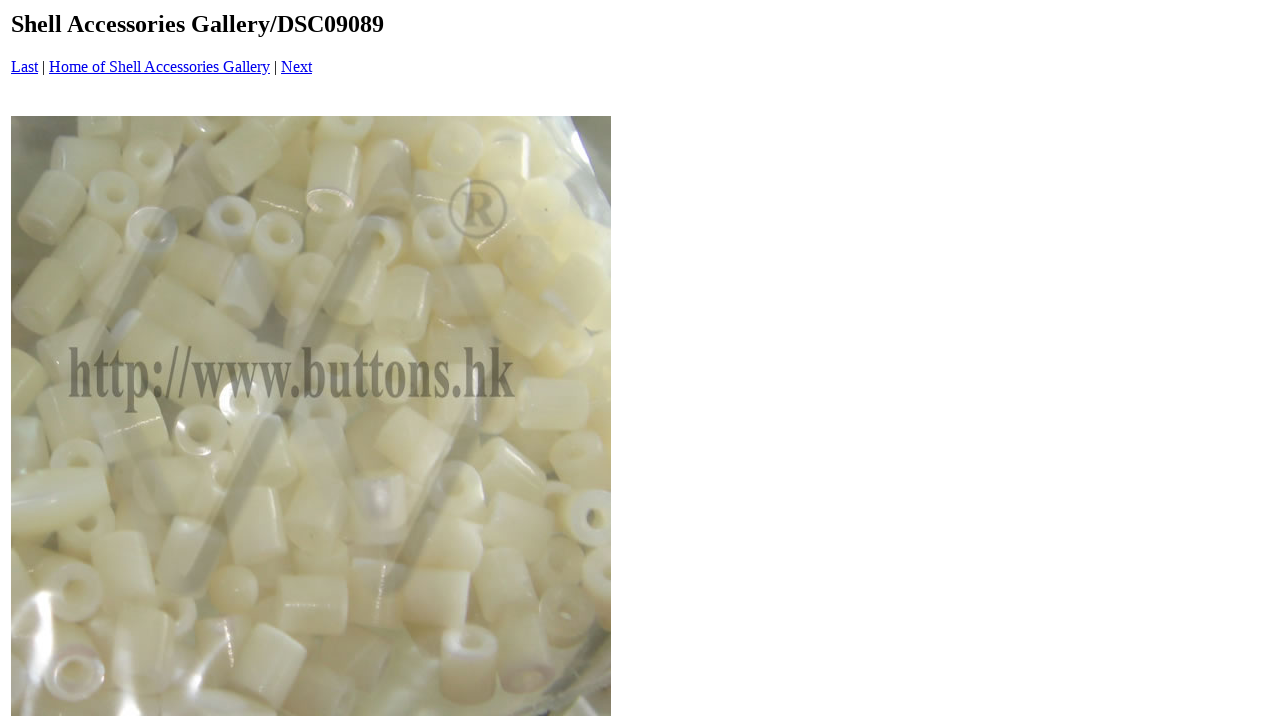

--- FILE ---
content_type: text/html
request_url: http://buttons.hk/gallery/shell_accessories/pages/DSC09089_JPG.htm
body_size: 316
content:
<html>
<head>
<title>Shell Accessories Gallery / DSC09089.JPG</title>
<meta http-equiv="Content-Type" content="text/html; charset=gb2312">
</head>
<body bgcolor="#ffffff">
<table border=0>
<tr>
<td align="left"><h2>Shell Accessories Gallery/DSC09089 </h2>
<a href="DSC09087_JPG.htm">Last</a> | <a href="../index.htm">Home of Shell Accessories Gallery</a> | <a href="DSC09090_JPG.htm">Next</a><br><br></td>
</tr>

<tr>
<td align="center">
<br>
<a href="../images/DSC09089_JPG.jpg"><img src="../images/DSC09089_JPG.jpg" border=0></a><br>
</td>
</tr>
</table>
</body>
</html>